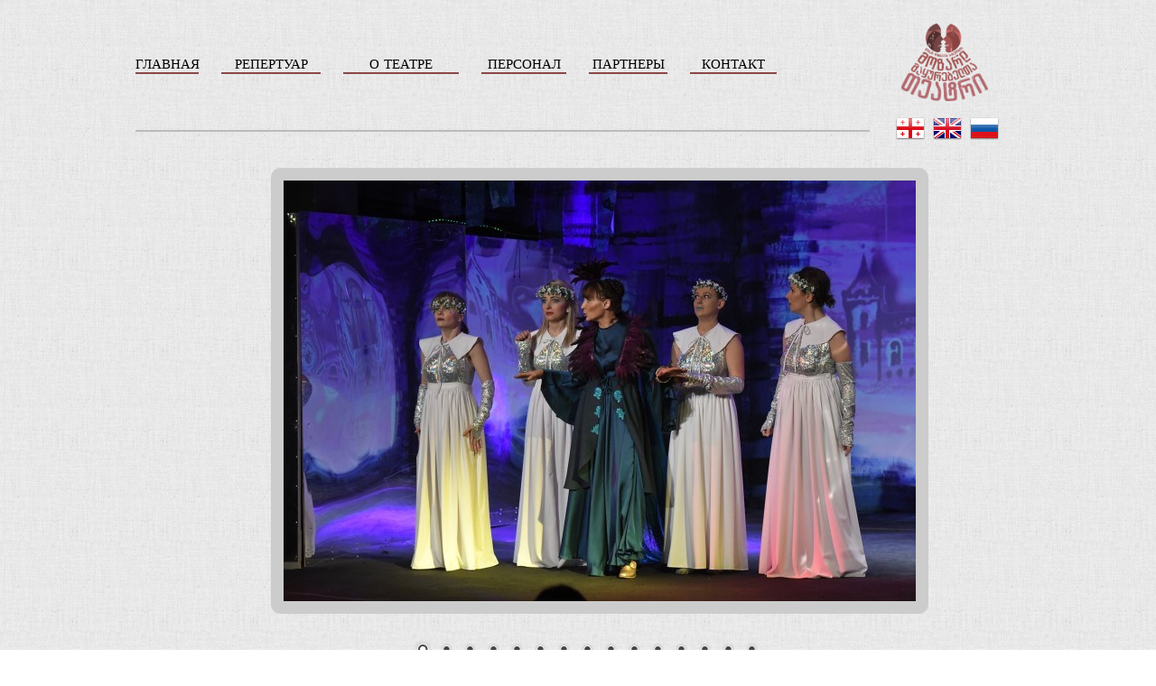

--- FILE ---
content_type: text/html; charset=utf-8
request_url: https://www.mozardi.ge/ru/repertory/archive/411
body_size: 9556
content:


<!DOCTYPE html>

<html>
<head>
	<meta charset="utf-8">

	<link rel="stylesheet" href="/ui/style/normalize.css">
	<link rel="stylesheet" href="/ui/style/main.css?v=5">
	
	<script src="/ui/scripts/jquery-1.10.2.min.js"></script>
	
	<!-- nivo slider -->
	<link rel="stylesheet" href="/ui/scripts/nivo-slider/nivo-slider.css">
	<link rel="stylesheet" href="/ui/scripts/nivo-slider/themes/default/default.css">
	<script src="/ui/scripts/nivo-slider/jquery.nivo.slider.pack.js"></script>


	<!-- caelndar -->
	<link rel="stylesheet" href="/ui/scripts/calendar/calendar.css?v2.2">
	<script src="/ui/scripts/calendar/jquery-ui-1.10.3.datepicker.min.js?v1.0"></script>

	<!-- magnific-popup -->
	<link rel="stylesheet" href="/ui/scripts/magnific-popup/magnific-popup.css?v=0.2">
	<script src="/ui/scripts/magnific-popup/jquery.magnific-popup.min.js?v0.2"></script>	
	
	<script>
		// NIVO SLIDER
		$(window).load(function () {
			$('#slider').nivoSlider();
		});
	</script>
	<script type="text/javascript">

		var _gaq = _gaq || [];
		_gaq.push(['_setAccount', 'UA-43976161-1']);
		_gaq.push(['_trackPageview']);

		(function () {
			var ga = document.createElement('script'); ga.type = 'text/javascript'; ga.async = true;
			ga.src = ('https:' == document.location.protocol ? 'https://ssl' : 'http://www') + '.google-analytics.com/ga.js';
			var s = document.getElementsByTagName('script')[0]; s.parentNode.insertBefore(ga, s);
		})();

	</script>
</head>
<body>
	<div id="page">
		<div id="header">
			
			<!-- Logo -->
			<div id="logo">
				<a href="/ru/">
					<img src="/ui/images/logo.png" width="200" alt="">
				</a>
			</div>
			
			<!-- Navigation -->
			

<div id="nav">
	<ul class="nav">
		<li>
			<a class="orange ru" href="/ru/">ГЛАВНАЯ</a>
		</li>
		<li>
			<a class="blue ru" href="/ru/repertory" onclick="return false;">РЕПЕРТУАР</a>
			<ul class="sub-nav blue">
				<li><a href="/ru/repertory/bigscene">Большая сцена</a></li>
				<li><a href="/ru/repertory/smallscene">Малая сцена</a></li>
				<li><a href="/ru/repertory/experimentalscene">Экспериментальнaя сцена</a></li>
			</ul>
		</li>
		<li>
			<a class="pink ru" href="/ru/about" onclick="return false;">О ТЕАТРЕ</a>
			<ul class="sub-nav pink">
				<li><a href="/ru/about/history/">История</a></li>
				<li><a href="/ru/photo-gallery/">Галерея </a></li>
				<li><a href="/ru/about/museum/">Театральный музей</a></li>
				<li><a href="/ru/about/nodar_dumbadze/">Нодар Думбадзе</a></li>
				<li><a href="/ru/repertory/archive/">Спектакли с 1927 года</a></li>
			</ul>
		</li>
		<li>
			<a class="yellow ru" href="/ru/personal" onclick="return false;">ПЕРСОНАЛ</a>
			<ul class="sub-nav yellow">
				<li><a href="/ru/personal/artisticdirector/199">Художественный руководитель</a></li>
				<li><a href="/ru/personal/executivedirector/200">Исполнительный директор</a></li>
				<li><a href="/ru/personal/financial/201">Начальник финансового отдела</a></li>
				<li><a href="/ru/personal/directors">Режиссер</a></li>
				<li><a href="/ru/personal/designers/">Художники</a></li>
				<li><a href="/ru/personal/stars/">Stars</a></li>				
				<li><a href="/ru/personal/actors/">Артисты</a></li>
				<li><a href="/ru/personal/administration/">Администрация</a></li>
			</ul>
		</li>
		<li>
			<a class="green ru" href="/ru/partners">ПАРТНЕРЫ</a>
		</li>
		<li>
			<a class="orange-light ru" href="/ru/contact" onclick="return false;">КОНТАКТ</a>
			<ul class="sub-nav orange-light">
				<li><a href="/ru/contact/cashbox">Касса</a></li>
				<li><a href="/ru/contact/useractivity">Абонементы</a></li>
				<li><a href="/ru/contact/rent">Аренда</a></li>
			</ul>
		</li>
	</ul>
</div>


			

			<div id="langs">
				<a href="/ge/repertory/archive/411"><img src="/ui/style/images/flag_ge.png" alt=""></a>
				<a href="/en/repertory/archive/411"><img src="/ui/style/images/flag_gb.png" alt=""></a>
				<a href="/ru/repertory/archive/411"><img src="/ui/style/images/flag_ru.png" alt=""></a>
			</div>
		</div>
		
		<div id="content">
			
	<div id="play-info">

		<div id="pics">
			<div class="nivo-wrapper theme-default">
				<div id="slider" class="nivoSlider">
					<img src="/Pic.ashx?img=9f6e8eaf-25d4-418f-87eb-6e4065ce8dbe.jpg&w=700" data-thumb="/pics/9f6e8eaf-25d4-418f-87eb-6e4065ce8dbe.jpg" alt="" width="700" height="470" /><img src="/Pic.ashx?img=c7a98d96-9112-48b6-b00a-7a62e20da33e.jpg&w=700" data-thumb="/pics/c7a98d96-9112-48b6-b00a-7a62e20da33e.jpg" alt="" width="700" height="470" /><img src="/Pic.ashx?img=fcca7248-faba-4b44-a7bb-d9c5655f3b1c.jpg&w=700" data-thumb="/pics/fcca7248-faba-4b44-a7bb-d9c5655f3b1c.jpg" alt="" width="700" height="470" /><img src="/Pic.ashx?img=945520b9-3fa7-4626-8766-0181454c7c06.jpg&w=700" data-thumb="/pics/945520b9-3fa7-4626-8766-0181454c7c06.jpg" alt="" width="700" height="470" /><img src="/Pic.ashx?img=e0b13995-644d-4488-8f73-6e9353c64144.jpg&w=700" data-thumb="/pics/e0b13995-644d-4488-8f73-6e9353c64144.jpg" alt="" width="700" height="470" /><img src="/Pic.ashx?img=51c6dd0a-62bb-4e63-bcbb-ceec8c6d65d8.jpg&w=700" data-thumb="/pics/51c6dd0a-62bb-4e63-bcbb-ceec8c6d65d8.jpg" alt="" width="700" height="470" /><img src="/Pic.ashx?img=40ebbcec-a4b7-41aa-897c-d94da01b4fed.jpg&w=700" data-thumb="/pics/40ebbcec-a4b7-41aa-897c-d94da01b4fed.jpg" alt="" width="700" height="470" /><img src="/Pic.ashx?img=a8b1aa29-f848-4156-ba12-cc4e9294ef15.jpg&w=700" data-thumb="/pics/a8b1aa29-f848-4156-ba12-cc4e9294ef15.jpg" alt="" width="700" height="470" /><img src="/Pic.ashx?img=8438afca-bd6a-4484-8389-7e0666c24fe5.jpg&w=700" data-thumb="/pics/8438afca-bd6a-4484-8389-7e0666c24fe5.jpg" alt="" width="700" height="470" /><img src="/Pic.ashx?img=5cd0c713-98e2-4d2d-9a49-a931a7f655f9.jpg&w=700" data-thumb="/pics/5cd0c713-98e2-4d2d-9a49-a931a7f655f9.jpg" alt="" width="700" height="470" /><img src="/Pic.ashx?img=3a0d2e09-da5f-47f8-b626-32e340901508.jpg&w=700" data-thumb="/pics/3a0d2e09-da5f-47f8-b626-32e340901508.jpg" alt="" width="700" height="470" /><img src="/Pic.ashx?img=c3a67a5c-c4eb-446e-976e-3033a2a87ad1.jpg&w=700" data-thumb="/pics/c3a67a5c-c4eb-446e-976e-3033a2a87ad1.jpg" alt="" width="700" height="470" /><img src="/Pic.ashx?img=fcc8bcc3-a4da-46b7-97ee-03c6601f165d.jpg&w=700" data-thumb="/pics/fcc8bcc3-a4da-46b7-97ee-03c6601f165d.jpg" alt="" width="700" height="470" /><img src="/Pic.ashx?img=609d707d-9c72-46f7-828d-bb0361088540.jpg&w=700" data-thumb="/pics/609d707d-9c72-46f7-828d-bb0361088540.jpg" alt="" width="700" height="470" /><img src="/Pic.ashx?img=4cf7c663-b018-44ca-a58f-9875616a849a.jpg&w=700" data-thumb="/pics/4cf7c663-b018-44ca-a58f-9875616a849a.jpg" alt="" width="700" height="470" />
				</div>
			</div>
		</div>

		<div id="info">
			<h1>Золотая рыбка</h1><p><p>
			
			<hr>
			
			<ul id="personal">
				
				<li>
					Режиссер &mdash; <span>Лали Табагари</span>
				</li>
				
				<li>
					Художник &mdash; <span>Ломгул Мурусидзе</span>
				</li>
				
				<li>
					помощник  режиссера &mdash; <span>Наталиа Арвеладзе</span>
				</li>
				
				<li>
					Музыкальное оформление &mdash; <span>Александра  Лордкипанидзе</span>
				</li>
				
				<li>
					Хореограф &mdash; <span>Гиа Маргания</span>
				</li>
				
				<li>
					 &mdash; <span>Димитрий Хвтисиашвили</span>
				</li>
				
				<li>исполнители: 
				
					
						<a href="/ru/personal/actors/126">Анна Замбахидзе</a>, 
						
						<a href="/ru/personal/actors/117">Анна Мгебришвили</a>, 
						
						<a href="/ru/personal/actors/51">Тамара Лорткипанидзе</a>, 
						
						<a href="/ru/personal/actors/168">Ирина Кукуладзе</a>, 
						
						<a href="/ru/personal/actors/71">Леван Кациашвили</a>, 
						
						<a href="/ru/personal/actors/128">Лика Шукакидзе</a>, 
						
						<a href="/ru/personal/actors/99">Маия Хорнаули</a>, 
						
							<span>Софиа Ахуашвили</span>, 
						
						<a href="/ru/personal/actors/89">Саломе Цурцумиа</a>, 
						
							<span>Саломе Маисашвили</span>, 
						
						<a href="/ru/personal/actors/140">Рамона Микеладзе</a>, 
						
						<a href="/ru/personal/actors/65">Нино Шушиашвили</a>, 
						
						<a href="/ru/personal/actors/64">Нино Папиашвили</a>, 
						
						<a href="/ru/personal/actors/47">Вамех Джангидзе</a>, 
						
						<a href="/ru/personal/actors/142">Вахтанг Ахаладзе</a>, 
						
						<a href="/ru/personal/actors/375">Георгий  Корганашвили</a>, 
						
				</li>
			</ul>
				
		</div>
	</div>


		</div>
		
		<div id="footer">
			

			<div id="copyright">
			
				Грузинский Театр Юного Зрителя им. Н. Думбадзе
				<br>© 2026
				<br>Все права защищены
				
			</div>
		</div>
	</div>
</body>
</html>